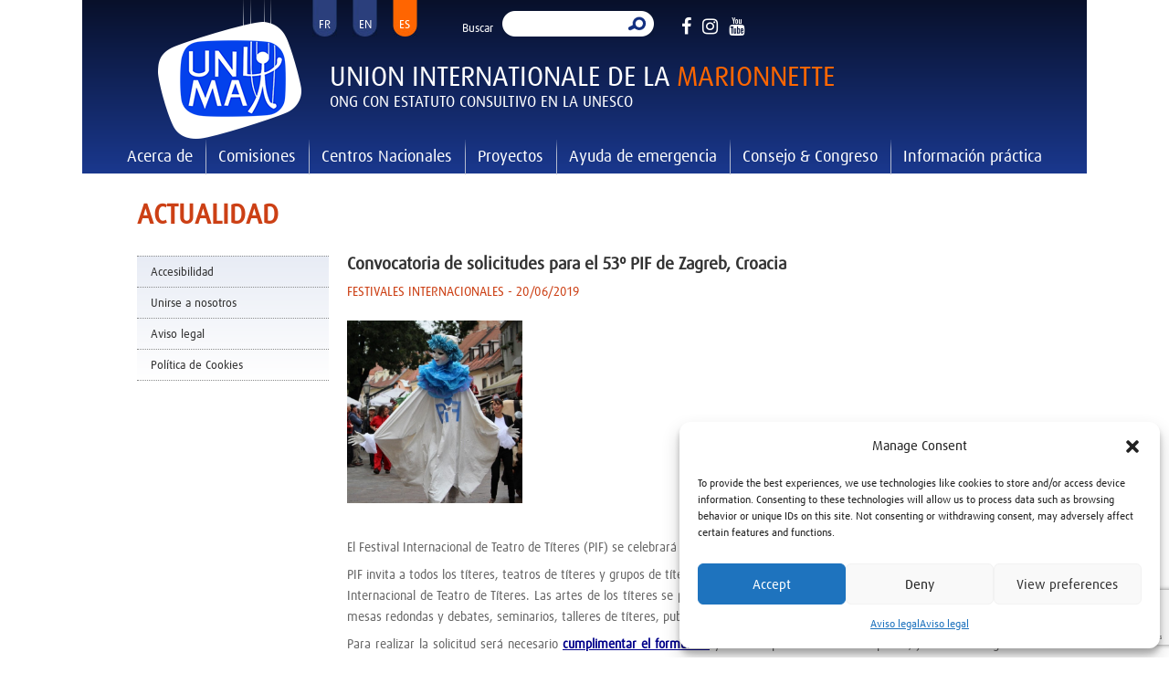

--- FILE ---
content_type: text/html; charset=utf-8
request_url: https://www.google.com/recaptcha/api2/anchor?ar=1&k=6LdsDzMeAAAAAKlLcPlMSxPzVhovaowEBek0z3No&co=aHR0cHM6Ly93d3cudW5pbWEub3JnOjQ0Mw..&hl=en&v=PoyoqOPhxBO7pBk68S4YbpHZ&size=invisible&anchor-ms=20000&execute-ms=30000&cb=hqm6x1nh8ch2
body_size: 48627
content:
<!DOCTYPE HTML><html dir="ltr" lang="en"><head><meta http-equiv="Content-Type" content="text/html; charset=UTF-8">
<meta http-equiv="X-UA-Compatible" content="IE=edge">
<title>reCAPTCHA</title>
<style type="text/css">
/* cyrillic-ext */
@font-face {
  font-family: 'Roboto';
  font-style: normal;
  font-weight: 400;
  font-stretch: 100%;
  src: url(//fonts.gstatic.com/s/roboto/v48/KFO7CnqEu92Fr1ME7kSn66aGLdTylUAMa3GUBHMdazTgWw.woff2) format('woff2');
  unicode-range: U+0460-052F, U+1C80-1C8A, U+20B4, U+2DE0-2DFF, U+A640-A69F, U+FE2E-FE2F;
}
/* cyrillic */
@font-face {
  font-family: 'Roboto';
  font-style: normal;
  font-weight: 400;
  font-stretch: 100%;
  src: url(//fonts.gstatic.com/s/roboto/v48/KFO7CnqEu92Fr1ME7kSn66aGLdTylUAMa3iUBHMdazTgWw.woff2) format('woff2');
  unicode-range: U+0301, U+0400-045F, U+0490-0491, U+04B0-04B1, U+2116;
}
/* greek-ext */
@font-face {
  font-family: 'Roboto';
  font-style: normal;
  font-weight: 400;
  font-stretch: 100%;
  src: url(//fonts.gstatic.com/s/roboto/v48/KFO7CnqEu92Fr1ME7kSn66aGLdTylUAMa3CUBHMdazTgWw.woff2) format('woff2');
  unicode-range: U+1F00-1FFF;
}
/* greek */
@font-face {
  font-family: 'Roboto';
  font-style: normal;
  font-weight: 400;
  font-stretch: 100%;
  src: url(//fonts.gstatic.com/s/roboto/v48/KFO7CnqEu92Fr1ME7kSn66aGLdTylUAMa3-UBHMdazTgWw.woff2) format('woff2');
  unicode-range: U+0370-0377, U+037A-037F, U+0384-038A, U+038C, U+038E-03A1, U+03A3-03FF;
}
/* math */
@font-face {
  font-family: 'Roboto';
  font-style: normal;
  font-weight: 400;
  font-stretch: 100%;
  src: url(//fonts.gstatic.com/s/roboto/v48/KFO7CnqEu92Fr1ME7kSn66aGLdTylUAMawCUBHMdazTgWw.woff2) format('woff2');
  unicode-range: U+0302-0303, U+0305, U+0307-0308, U+0310, U+0312, U+0315, U+031A, U+0326-0327, U+032C, U+032F-0330, U+0332-0333, U+0338, U+033A, U+0346, U+034D, U+0391-03A1, U+03A3-03A9, U+03B1-03C9, U+03D1, U+03D5-03D6, U+03F0-03F1, U+03F4-03F5, U+2016-2017, U+2034-2038, U+203C, U+2040, U+2043, U+2047, U+2050, U+2057, U+205F, U+2070-2071, U+2074-208E, U+2090-209C, U+20D0-20DC, U+20E1, U+20E5-20EF, U+2100-2112, U+2114-2115, U+2117-2121, U+2123-214F, U+2190, U+2192, U+2194-21AE, U+21B0-21E5, U+21F1-21F2, U+21F4-2211, U+2213-2214, U+2216-22FF, U+2308-230B, U+2310, U+2319, U+231C-2321, U+2336-237A, U+237C, U+2395, U+239B-23B7, U+23D0, U+23DC-23E1, U+2474-2475, U+25AF, U+25B3, U+25B7, U+25BD, U+25C1, U+25CA, U+25CC, U+25FB, U+266D-266F, U+27C0-27FF, U+2900-2AFF, U+2B0E-2B11, U+2B30-2B4C, U+2BFE, U+3030, U+FF5B, U+FF5D, U+1D400-1D7FF, U+1EE00-1EEFF;
}
/* symbols */
@font-face {
  font-family: 'Roboto';
  font-style: normal;
  font-weight: 400;
  font-stretch: 100%;
  src: url(//fonts.gstatic.com/s/roboto/v48/KFO7CnqEu92Fr1ME7kSn66aGLdTylUAMaxKUBHMdazTgWw.woff2) format('woff2');
  unicode-range: U+0001-000C, U+000E-001F, U+007F-009F, U+20DD-20E0, U+20E2-20E4, U+2150-218F, U+2190, U+2192, U+2194-2199, U+21AF, U+21E6-21F0, U+21F3, U+2218-2219, U+2299, U+22C4-22C6, U+2300-243F, U+2440-244A, U+2460-24FF, U+25A0-27BF, U+2800-28FF, U+2921-2922, U+2981, U+29BF, U+29EB, U+2B00-2BFF, U+4DC0-4DFF, U+FFF9-FFFB, U+10140-1018E, U+10190-1019C, U+101A0, U+101D0-101FD, U+102E0-102FB, U+10E60-10E7E, U+1D2C0-1D2D3, U+1D2E0-1D37F, U+1F000-1F0FF, U+1F100-1F1AD, U+1F1E6-1F1FF, U+1F30D-1F30F, U+1F315, U+1F31C, U+1F31E, U+1F320-1F32C, U+1F336, U+1F378, U+1F37D, U+1F382, U+1F393-1F39F, U+1F3A7-1F3A8, U+1F3AC-1F3AF, U+1F3C2, U+1F3C4-1F3C6, U+1F3CA-1F3CE, U+1F3D4-1F3E0, U+1F3ED, U+1F3F1-1F3F3, U+1F3F5-1F3F7, U+1F408, U+1F415, U+1F41F, U+1F426, U+1F43F, U+1F441-1F442, U+1F444, U+1F446-1F449, U+1F44C-1F44E, U+1F453, U+1F46A, U+1F47D, U+1F4A3, U+1F4B0, U+1F4B3, U+1F4B9, U+1F4BB, U+1F4BF, U+1F4C8-1F4CB, U+1F4D6, U+1F4DA, U+1F4DF, U+1F4E3-1F4E6, U+1F4EA-1F4ED, U+1F4F7, U+1F4F9-1F4FB, U+1F4FD-1F4FE, U+1F503, U+1F507-1F50B, U+1F50D, U+1F512-1F513, U+1F53E-1F54A, U+1F54F-1F5FA, U+1F610, U+1F650-1F67F, U+1F687, U+1F68D, U+1F691, U+1F694, U+1F698, U+1F6AD, U+1F6B2, U+1F6B9-1F6BA, U+1F6BC, U+1F6C6-1F6CF, U+1F6D3-1F6D7, U+1F6E0-1F6EA, U+1F6F0-1F6F3, U+1F6F7-1F6FC, U+1F700-1F7FF, U+1F800-1F80B, U+1F810-1F847, U+1F850-1F859, U+1F860-1F887, U+1F890-1F8AD, U+1F8B0-1F8BB, U+1F8C0-1F8C1, U+1F900-1F90B, U+1F93B, U+1F946, U+1F984, U+1F996, U+1F9E9, U+1FA00-1FA6F, U+1FA70-1FA7C, U+1FA80-1FA89, U+1FA8F-1FAC6, U+1FACE-1FADC, U+1FADF-1FAE9, U+1FAF0-1FAF8, U+1FB00-1FBFF;
}
/* vietnamese */
@font-face {
  font-family: 'Roboto';
  font-style: normal;
  font-weight: 400;
  font-stretch: 100%;
  src: url(//fonts.gstatic.com/s/roboto/v48/KFO7CnqEu92Fr1ME7kSn66aGLdTylUAMa3OUBHMdazTgWw.woff2) format('woff2');
  unicode-range: U+0102-0103, U+0110-0111, U+0128-0129, U+0168-0169, U+01A0-01A1, U+01AF-01B0, U+0300-0301, U+0303-0304, U+0308-0309, U+0323, U+0329, U+1EA0-1EF9, U+20AB;
}
/* latin-ext */
@font-face {
  font-family: 'Roboto';
  font-style: normal;
  font-weight: 400;
  font-stretch: 100%;
  src: url(//fonts.gstatic.com/s/roboto/v48/KFO7CnqEu92Fr1ME7kSn66aGLdTylUAMa3KUBHMdazTgWw.woff2) format('woff2');
  unicode-range: U+0100-02BA, U+02BD-02C5, U+02C7-02CC, U+02CE-02D7, U+02DD-02FF, U+0304, U+0308, U+0329, U+1D00-1DBF, U+1E00-1E9F, U+1EF2-1EFF, U+2020, U+20A0-20AB, U+20AD-20C0, U+2113, U+2C60-2C7F, U+A720-A7FF;
}
/* latin */
@font-face {
  font-family: 'Roboto';
  font-style: normal;
  font-weight: 400;
  font-stretch: 100%;
  src: url(//fonts.gstatic.com/s/roboto/v48/KFO7CnqEu92Fr1ME7kSn66aGLdTylUAMa3yUBHMdazQ.woff2) format('woff2');
  unicode-range: U+0000-00FF, U+0131, U+0152-0153, U+02BB-02BC, U+02C6, U+02DA, U+02DC, U+0304, U+0308, U+0329, U+2000-206F, U+20AC, U+2122, U+2191, U+2193, U+2212, U+2215, U+FEFF, U+FFFD;
}
/* cyrillic-ext */
@font-face {
  font-family: 'Roboto';
  font-style: normal;
  font-weight: 500;
  font-stretch: 100%;
  src: url(//fonts.gstatic.com/s/roboto/v48/KFO7CnqEu92Fr1ME7kSn66aGLdTylUAMa3GUBHMdazTgWw.woff2) format('woff2');
  unicode-range: U+0460-052F, U+1C80-1C8A, U+20B4, U+2DE0-2DFF, U+A640-A69F, U+FE2E-FE2F;
}
/* cyrillic */
@font-face {
  font-family: 'Roboto';
  font-style: normal;
  font-weight: 500;
  font-stretch: 100%;
  src: url(//fonts.gstatic.com/s/roboto/v48/KFO7CnqEu92Fr1ME7kSn66aGLdTylUAMa3iUBHMdazTgWw.woff2) format('woff2');
  unicode-range: U+0301, U+0400-045F, U+0490-0491, U+04B0-04B1, U+2116;
}
/* greek-ext */
@font-face {
  font-family: 'Roboto';
  font-style: normal;
  font-weight: 500;
  font-stretch: 100%;
  src: url(//fonts.gstatic.com/s/roboto/v48/KFO7CnqEu92Fr1ME7kSn66aGLdTylUAMa3CUBHMdazTgWw.woff2) format('woff2');
  unicode-range: U+1F00-1FFF;
}
/* greek */
@font-face {
  font-family: 'Roboto';
  font-style: normal;
  font-weight: 500;
  font-stretch: 100%;
  src: url(//fonts.gstatic.com/s/roboto/v48/KFO7CnqEu92Fr1ME7kSn66aGLdTylUAMa3-UBHMdazTgWw.woff2) format('woff2');
  unicode-range: U+0370-0377, U+037A-037F, U+0384-038A, U+038C, U+038E-03A1, U+03A3-03FF;
}
/* math */
@font-face {
  font-family: 'Roboto';
  font-style: normal;
  font-weight: 500;
  font-stretch: 100%;
  src: url(//fonts.gstatic.com/s/roboto/v48/KFO7CnqEu92Fr1ME7kSn66aGLdTylUAMawCUBHMdazTgWw.woff2) format('woff2');
  unicode-range: U+0302-0303, U+0305, U+0307-0308, U+0310, U+0312, U+0315, U+031A, U+0326-0327, U+032C, U+032F-0330, U+0332-0333, U+0338, U+033A, U+0346, U+034D, U+0391-03A1, U+03A3-03A9, U+03B1-03C9, U+03D1, U+03D5-03D6, U+03F0-03F1, U+03F4-03F5, U+2016-2017, U+2034-2038, U+203C, U+2040, U+2043, U+2047, U+2050, U+2057, U+205F, U+2070-2071, U+2074-208E, U+2090-209C, U+20D0-20DC, U+20E1, U+20E5-20EF, U+2100-2112, U+2114-2115, U+2117-2121, U+2123-214F, U+2190, U+2192, U+2194-21AE, U+21B0-21E5, U+21F1-21F2, U+21F4-2211, U+2213-2214, U+2216-22FF, U+2308-230B, U+2310, U+2319, U+231C-2321, U+2336-237A, U+237C, U+2395, U+239B-23B7, U+23D0, U+23DC-23E1, U+2474-2475, U+25AF, U+25B3, U+25B7, U+25BD, U+25C1, U+25CA, U+25CC, U+25FB, U+266D-266F, U+27C0-27FF, U+2900-2AFF, U+2B0E-2B11, U+2B30-2B4C, U+2BFE, U+3030, U+FF5B, U+FF5D, U+1D400-1D7FF, U+1EE00-1EEFF;
}
/* symbols */
@font-face {
  font-family: 'Roboto';
  font-style: normal;
  font-weight: 500;
  font-stretch: 100%;
  src: url(//fonts.gstatic.com/s/roboto/v48/KFO7CnqEu92Fr1ME7kSn66aGLdTylUAMaxKUBHMdazTgWw.woff2) format('woff2');
  unicode-range: U+0001-000C, U+000E-001F, U+007F-009F, U+20DD-20E0, U+20E2-20E4, U+2150-218F, U+2190, U+2192, U+2194-2199, U+21AF, U+21E6-21F0, U+21F3, U+2218-2219, U+2299, U+22C4-22C6, U+2300-243F, U+2440-244A, U+2460-24FF, U+25A0-27BF, U+2800-28FF, U+2921-2922, U+2981, U+29BF, U+29EB, U+2B00-2BFF, U+4DC0-4DFF, U+FFF9-FFFB, U+10140-1018E, U+10190-1019C, U+101A0, U+101D0-101FD, U+102E0-102FB, U+10E60-10E7E, U+1D2C0-1D2D3, U+1D2E0-1D37F, U+1F000-1F0FF, U+1F100-1F1AD, U+1F1E6-1F1FF, U+1F30D-1F30F, U+1F315, U+1F31C, U+1F31E, U+1F320-1F32C, U+1F336, U+1F378, U+1F37D, U+1F382, U+1F393-1F39F, U+1F3A7-1F3A8, U+1F3AC-1F3AF, U+1F3C2, U+1F3C4-1F3C6, U+1F3CA-1F3CE, U+1F3D4-1F3E0, U+1F3ED, U+1F3F1-1F3F3, U+1F3F5-1F3F7, U+1F408, U+1F415, U+1F41F, U+1F426, U+1F43F, U+1F441-1F442, U+1F444, U+1F446-1F449, U+1F44C-1F44E, U+1F453, U+1F46A, U+1F47D, U+1F4A3, U+1F4B0, U+1F4B3, U+1F4B9, U+1F4BB, U+1F4BF, U+1F4C8-1F4CB, U+1F4D6, U+1F4DA, U+1F4DF, U+1F4E3-1F4E6, U+1F4EA-1F4ED, U+1F4F7, U+1F4F9-1F4FB, U+1F4FD-1F4FE, U+1F503, U+1F507-1F50B, U+1F50D, U+1F512-1F513, U+1F53E-1F54A, U+1F54F-1F5FA, U+1F610, U+1F650-1F67F, U+1F687, U+1F68D, U+1F691, U+1F694, U+1F698, U+1F6AD, U+1F6B2, U+1F6B9-1F6BA, U+1F6BC, U+1F6C6-1F6CF, U+1F6D3-1F6D7, U+1F6E0-1F6EA, U+1F6F0-1F6F3, U+1F6F7-1F6FC, U+1F700-1F7FF, U+1F800-1F80B, U+1F810-1F847, U+1F850-1F859, U+1F860-1F887, U+1F890-1F8AD, U+1F8B0-1F8BB, U+1F8C0-1F8C1, U+1F900-1F90B, U+1F93B, U+1F946, U+1F984, U+1F996, U+1F9E9, U+1FA00-1FA6F, U+1FA70-1FA7C, U+1FA80-1FA89, U+1FA8F-1FAC6, U+1FACE-1FADC, U+1FADF-1FAE9, U+1FAF0-1FAF8, U+1FB00-1FBFF;
}
/* vietnamese */
@font-face {
  font-family: 'Roboto';
  font-style: normal;
  font-weight: 500;
  font-stretch: 100%;
  src: url(//fonts.gstatic.com/s/roboto/v48/KFO7CnqEu92Fr1ME7kSn66aGLdTylUAMa3OUBHMdazTgWw.woff2) format('woff2');
  unicode-range: U+0102-0103, U+0110-0111, U+0128-0129, U+0168-0169, U+01A0-01A1, U+01AF-01B0, U+0300-0301, U+0303-0304, U+0308-0309, U+0323, U+0329, U+1EA0-1EF9, U+20AB;
}
/* latin-ext */
@font-face {
  font-family: 'Roboto';
  font-style: normal;
  font-weight: 500;
  font-stretch: 100%;
  src: url(//fonts.gstatic.com/s/roboto/v48/KFO7CnqEu92Fr1ME7kSn66aGLdTylUAMa3KUBHMdazTgWw.woff2) format('woff2');
  unicode-range: U+0100-02BA, U+02BD-02C5, U+02C7-02CC, U+02CE-02D7, U+02DD-02FF, U+0304, U+0308, U+0329, U+1D00-1DBF, U+1E00-1E9F, U+1EF2-1EFF, U+2020, U+20A0-20AB, U+20AD-20C0, U+2113, U+2C60-2C7F, U+A720-A7FF;
}
/* latin */
@font-face {
  font-family: 'Roboto';
  font-style: normal;
  font-weight: 500;
  font-stretch: 100%;
  src: url(//fonts.gstatic.com/s/roboto/v48/KFO7CnqEu92Fr1ME7kSn66aGLdTylUAMa3yUBHMdazQ.woff2) format('woff2');
  unicode-range: U+0000-00FF, U+0131, U+0152-0153, U+02BB-02BC, U+02C6, U+02DA, U+02DC, U+0304, U+0308, U+0329, U+2000-206F, U+20AC, U+2122, U+2191, U+2193, U+2212, U+2215, U+FEFF, U+FFFD;
}
/* cyrillic-ext */
@font-face {
  font-family: 'Roboto';
  font-style: normal;
  font-weight: 900;
  font-stretch: 100%;
  src: url(//fonts.gstatic.com/s/roboto/v48/KFO7CnqEu92Fr1ME7kSn66aGLdTylUAMa3GUBHMdazTgWw.woff2) format('woff2');
  unicode-range: U+0460-052F, U+1C80-1C8A, U+20B4, U+2DE0-2DFF, U+A640-A69F, U+FE2E-FE2F;
}
/* cyrillic */
@font-face {
  font-family: 'Roboto';
  font-style: normal;
  font-weight: 900;
  font-stretch: 100%;
  src: url(//fonts.gstatic.com/s/roboto/v48/KFO7CnqEu92Fr1ME7kSn66aGLdTylUAMa3iUBHMdazTgWw.woff2) format('woff2');
  unicode-range: U+0301, U+0400-045F, U+0490-0491, U+04B0-04B1, U+2116;
}
/* greek-ext */
@font-face {
  font-family: 'Roboto';
  font-style: normal;
  font-weight: 900;
  font-stretch: 100%;
  src: url(//fonts.gstatic.com/s/roboto/v48/KFO7CnqEu92Fr1ME7kSn66aGLdTylUAMa3CUBHMdazTgWw.woff2) format('woff2');
  unicode-range: U+1F00-1FFF;
}
/* greek */
@font-face {
  font-family: 'Roboto';
  font-style: normal;
  font-weight: 900;
  font-stretch: 100%;
  src: url(//fonts.gstatic.com/s/roboto/v48/KFO7CnqEu92Fr1ME7kSn66aGLdTylUAMa3-UBHMdazTgWw.woff2) format('woff2');
  unicode-range: U+0370-0377, U+037A-037F, U+0384-038A, U+038C, U+038E-03A1, U+03A3-03FF;
}
/* math */
@font-face {
  font-family: 'Roboto';
  font-style: normal;
  font-weight: 900;
  font-stretch: 100%;
  src: url(//fonts.gstatic.com/s/roboto/v48/KFO7CnqEu92Fr1ME7kSn66aGLdTylUAMawCUBHMdazTgWw.woff2) format('woff2');
  unicode-range: U+0302-0303, U+0305, U+0307-0308, U+0310, U+0312, U+0315, U+031A, U+0326-0327, U+032C, U+032F-0330, U+0332-0333, U+0338, U+033A, U+0346, U+034D, U+0391-03A1, U+03A3-03A9, U+03B1-03C9, U+03D1, U+03D5-03D6, U+03F0-03F1, U+03F4-03F5, U+2016-2017, U+2034-2038, U+203C, U+2040, U+2043, U+2047, U+2050, U+2057, U+205F, U+2070-2071, U+2074-208E, U+2090-209C, U+20D0-20DC, U+20E1, U+20E5-20EF, U+2100-2112, U+2114-2115, U+2117-2121, U+2123-214F, U+2190, U+2192, U+2194-21AE, U+21B0-21E5, U+21F1-21F2, U+21F4-2211, U+2213-2214, U+2216-22FF, U+2308-230B, U+2310, U+2319, U+231C-2321, U+2336-237A, U+237C, U+2395, U+239B-23B7, U+23D0, U+23DC-23E1, U+2474-2475, U+25AF, U+25B3, U+25B7, U+25BD, U+25C1, U+25CA, U+25CC, U+25FB, U+266D-266F, U+27C0-27FF, U+2900-2AFF, U+2B0E-2B11, U+2B30-2B4C, U+2BFE, U+3030, U+FF5B, U+FF5D, U+1D400-1D7FF, U+1EE00-1EEFF;
}
/* symbols */
@font-face {
  font-family: 'Roboto';
  font-style: normal;
  font-weight: 900;
  font-stretch: 100%;
  src: url(//fonts.gstatic.com/s/roboto/v48/KFO7CnqEu92Fr1ME7kSn66aGLdTylUAMaxKUBHMdazTgWw.woff2) format('woff2');
  unicode-range: U+0001-000C, U+000E-001F, U+007F-009F, U+20DD-20E0, U+20E2-20E4, U+2150-218F, U+2190, U+2192, U+2194-2199, U+21AF, U+21E6-21F0, U+21F3, U+2218-2219, U+2299, U+22C4-22C6, U+2300-243F, U+2440-244A, U+2460-24FF, U+25A0-27BF, U+2800-28FF, U+2921-2922, U+2981, U+29BF, U+29EB, U+2B00-2BFF, U+4DC0-4DFF, U+FFF9-FFFB, U+10140-1018E, U+10190-1019C, U+101A0, U+101D0-101FD, U+102E0-102FB, U+10E60-10E7E, U+1D2C0-1D2D3, U+1D2E0-1D37F, U+1F000-1F0FF, U+1F100-1F1AD, U+1F1E6-1F1FF, U+1F30D-1F30F, U+1F315, U+1F31C, U+1F31E, U+1F320-1F32C, U+1F336, U+1F378, U+1F37D, U+1F382, U+1F393-1F39F, U+1F3A7-1F3A8, U+1F3AC-1F3AF, U+1F3C2, U+1F3C4-1F3C6, U+1F3CA-1F3CE, U+1F3D4-1F3E0, U+1F3ED, U+1F3F1-1F3F3, U+1F3F5-1F3F7, U+1F408, U+1F415, U+1F41F, U+1F426, U+1F43F, U+1F441-1F442, U+1F444, U+1F446-1F449, U+1F44C-1F44E, U+1F453, U+1F46A, U+1F47D, U+1F4A3, U+1F4B0, U+1F4B3, U+1F4B9, U+1F4BB, U+1F4BF, U+1F4C8-1F4CB, U+1F4D6, U+1F4DA, U+1F4DF, U+1F4E3-1F4E6, U+1F4EA-1F4ED, U+1F4F7, U+1F4F9-1F4FB, U+1F4FD-1F4FE, U+1F503, U+1F507-1F50B, U+1F50D, U+1F512-1F513, U+1F53E-1F54A, U+1F54F-1F5FA, U+1F610, U+1F650-1F67F, U+1F687, U+1F68D, U+1F691, U+1F694, U+1F698, U+1F6AD, U+1F6B2, U+1F6B9-1F6BA, U+1F6BC, U+1F6C6-1F6CF, U+1F6D3-1F6D7, U+1F6E0-1F6EA, U+1F6F0-1F6F3, U+1F6F7-1F6FC, U+1F700-1F7FF, U+1F800-1F80B, U+1F810-1F847, U+1F850-1F859, U+1F860-1F887, U+1F890-1F8AD, U+1F8B0-1F8BB, U+1F8C0-1F8C1, U+1F900-1F90B, U+1F93B, U+1F946, U+1F984, U+1F996, U+1F9E9, U+1FA00-1FA6F, U+1FA70-1FA7C, U+1FA80-1FA89, U+1FA8F-1FAC6, U+1FACE-1FADC, U+1FADF-1FAE9, U+1FAF0-1FAF8, U+1FB00-1FBFF;
}
/* vietnamese */
@font-face {
  font-family: 'Roboto';
  font-style: normal;
  font-weight: 900;
  font-stretch: 100%;
  src: url(//fonts.gstatic.com/s/roboto/v48/KFO7CnqEu92Fr1ME7kSn66aGLdTylUAMa3OUBHMdazTgWw.woff2) format('woff2');
  unicode-range: U+0102-0103, U+0110-0111, U+0128-0129, U+0168-0169, U+01A0-01A1, U+01AF-01B0, U+0300-0301, U+0303-0304, U+0308-0309, U+0323, U+0329, U+1EA0-1EF9, U+20AB;
}
/* latin-ext */
@font-face {
  font-family: 'Roboto';
  font-style: normal;
  font-weight: 900;
  font-stretch: 100%;
  src: url(//fonts.gstatic.com/s/roboto/v48/KFO7CnqEu92Fr1ME7kSn66aGLdTylUAMa3KUBHMdazTgWw.woff2) format('woff2');
  unicode-range: U+0100-02BA, U+02BD-02C5, U+02C7-02CC, U+02CE-02D7, U+02DD-02FF, U+0304, U+0308, U+0329, U+1D00-1DBF, U+1E00-1E9F, U+1EF2-1EFF, U+2020, U+20A0-20AB, U+20AD-20C0, U+2113, U+2C60-2C7F, U+A720-A7FF;
}
/* latin */
@font-face {
  font-family: 'Roboto';
  font-style: normal;
  font-weight: 900;
  font-stretch: 100%;
  src: url(//fonts.gstatic.com/s/roboto/v48/KFO7CnqEu92Fr1ME7kSn66aGLdTylUAMa3yUBHMdazQ.woff2) format('woff2');
  unicode-range: U+0000-00FF, U+0131, U+0152-0153, U+02BB-02BC, U+02C6, U+02DA, U+02DC, U+0304, U+0308, U+0329, U+2000-206F, U+20AC, U+2122, U+2191, U+2193, U+2212, U+2215, U+FEFF, U+FFFD;
}

</style>
<link rel="stylesheet" type="text/css" href="https://www.gstatic.com/recaptcha/releases/PoyoqOPhxBO7pBk68S4YbpHZ/styles__ltr.css">
<script nonce="HZnw2nHbGHzWXUg5e4bPXQ" type="text/javascript">window['__recaptcha_api'] = 'https://www.google.com/recaptcha/api2/';</script>
<script type="text/javascript" src="https://www.gstatic.com/recaptcha/releases/PoyoqOPhxBO7pBk68S4YbpHZ/recaptcha__en.js" nonce="HZnw2nHbGHzWXUg5e4bPXQ">
      
    </script></head>
<body><div id="rc-anchor-alert" class="rc-anchor-alert"></div>
<input type="hidden" id="recaptcha-token" value="[base64]">
<script type="text/javascript" nonce="HZnw2nHbGHzWXUg5e4bPXQ">
      recaptcha.anchor.Main.init("[\x22ainput\x22,[\x22bgdata\x22,\x22\x22,\[base64]/[base64]/bmV3IFpbdF0obVswXSk6Sz09Mj9uZXcgWlt0XShtWzBdLG1bMV0pOks9PTM/bmV3IFpbdF0obVswXSxtWzFdLG1bMl0pOks9PTQ/[base64]/[base64]/[base64]/[base64]/[base64]/[base64]/[base64]/[base64]/[base64]/[base64]/[base64]/[base64]/[base64]/[base64]\\u003d\\u003d\x22,\[base64]\x22,\[base64]/DqMK+wq/CkcOlJALCvMKDw7rDjmYFwrPCm2HDn8Ohe8KHwrLCtsKAZz/DgVPCucKyLsKmwrzCqENCw6LCs8Ofw6NrD8KBJV/CusKdb0N7w4rChAZIZcOKwoFWXsKew6ZYwpoHw5YSwoEnasKvw5rCuMKPwrrDosKfME3DiHbDjUHCrj9RwqDChBM6acK7w6F6bcKXNz8pDy5SBMOAwqLDmsK2w7bCpcKwWsO+BX0xCsK8eHs1wq/DnsOcw7zCqsOnw7wjw4pfJsOXwpfDjgnDrV0Qw7FZw5dRwqvCh28eAXFBwp5Vw4rCgcKEZXkMaMO2w4s6BGB9wq9hw5UxI0k2wr7Cjk/Dp0U6V8KGUwfCqsO1DGpiPmfDg8OKwqvCtTAUXsOfw6rCtzFcMUnDqy3DoW8rwpxpMsKRw63ChcKLCSoIw5LCowHCpAN0wqwhw4LCulYQfhc4wpbCgMK4GsKCEjfCsX7DjsKowrrDtn5LdsK+dXzDrxTCqcO9wptaWD/CucKZcxQNKxTDl8OkwoJ3w4LDrsOZw7TCvcOJwqPCuiPCkX0tD3Zhw67Cq8OdGy3Dj8OTwrF9wpfDoMO/wpDCgsOSw7bCo8OnwpPCn8KRGMOrfcKrwpzCokNkw77CuDsudsOZMh02KcOqw59cwqpaw5fDssOvM1p2wrksdsOZwo92w6TCoU7Cg2LCpUY+wpnCiF1Nw5leFnPCrV3DmMOHIcOLSgoxd8KuZcOvPWrDgg/CqcKxaArDvcO8wrbCvS0sdMO+ZcORw74zd8Okw6HCtB0Cw5DChsOODQfDrRzCiMK3w5XDnjzDiFUsXMKEKC7Dgn7CqsOaw7gufcKIUiEmScKDw4fChyLDmcKMGMOUw5jDo8KfwossXC/CoGbDlT4Rw61hwq7DgMKEw7PCpcK+w6fDphh+YcKeZ0QXblrDqV42woXDtV/CvlLCi8ONwpByw4kiIsKGdMOIQsK8w7lFQg7DnsKSw6FLSMOBSQDCusKHwp7DoMOmaADCpjQgRMK7w6nCqmfCv3zCtTvCssKND8OKw4t2HcOeaAA5MMOXw7vDhMKGwoZmcUXDhMOiw7/Cl37DgSbDtEc0NcOuVcOWwr/CksOWwpDDjwfDqMKTZ8KeEEvDnsKawpVZfHLDgBDDiMK5fgVMw7pNw6l0w51Qw6DCg8OeYMOnw4/DlsOtWzQdwr8qw5hDNMO/L0pIwq9+wrzCvcOkUC0JBMOlwojCg8KcwobCkRYKKMOnO8KtdzsxbnXCiG4Qw5nDusOywrXDmMK5w73DucKCwoIDwqbDmiJ9wogKLzRxXMKvw5HDkgnCvQXDqzx5w4bCkcO5N2rCmDlrKF/CnXTCuXMewpx0w67Dq8Kzw6/Di0zDosKCw7rCnMOhw5pRBMOEL8OTPB5IEVIKd8KLwppnw4F9wp0kw5oaw4dcw5g1w5jDgcOaLwFswps8PxvDgMK3McK0w5vCicOhIcO7HQ3Dkz/CkcOgZSHCj8O+wo/CgcObV8OpJcOcFMKgYyLCoMKCQBkewqxZP8KXw7NZwp3DmcKVGD13woc+ZsKLasKBITzDgE/DssKBK8O0e8OdesOZRFRNw6pywoMFwrhEV8Onw5vCnG/DvMO3w77Cv8Kyw6rCpcOaw7LDqcKgw7bDmRRZZkN+RcKIwqg4TlrCoTjDiwLCk8KFIcK9w68lRMOzOsKEZcKmWFFeA8OuIHpaFhjCuwvDtCZbK8O5w4TDscKsw5ELJ0TDuGoMwobDoj/[base64]/Dqz7ChELDlAjDn8KJJcK7B3RuCzNYYMKpFsOnB8OuOWsXw6LCpmjDhcOzbcKWwovCmcOvwrZuZMKCwofCmwzCusKNwq/CmxhtwrN4w5HCvMKZw5rCl2bCkT08wrfCh8KMw75fwoLDoQlNwrjDjm4aMMOvMMK0w7pIw5g1w6DCmMOXQzdAw74Mwq7Cu27Cg07DlRHCgGoUw6AhasKMRzzDihYMJmQaGcOXwpTDhxJDw7nDjMOdwo/DontRE0sUw4nDiH7Ds3ANJihsbsKXwqIaXMOXw4jDsS0zHMOPwp7ChsKkQMOxCcOlwpdsUcOAOxAMTsOkw5PCl8KrwoRBw6M9alzCnx7DgcKgw6bDicO/BSJXVEw6OU7DqGLCihzDsgR2wpvCoF/ClBDDgsKWw6UUwrAQEUpnBsO8w5jDpT8MwoXCij5gwp/CmXUrw7Akw7t3w44uwrLCgMOBCMOZwr9xT0tLw6jDqX3Cp8KcbnptwprCkiwVJcKjNSETOhprIcO/woTDjsKwfsKIwoHDizfDlSLCiwwVw73Cmg7DujXDnsO+cHwlwoPDmDbDvArCjcKGchkMfsKYw5JZAQTDusKWw7rCvcOMb8OXwpYccCMVaRTCignCsMOdC8KwX2zClmx/T8KrwrlBw5NXwqjClMOowpHCrcK8DcO2cT/DgcOowq/Cukdtwr0eWMKJw5N1ZsOXGnzDjQXCkgYJKcK7X0HDiMKbwpzCmh/DlA/CjsKpT09Gwo/CkD/Cjk3Cqz8qI8KKSMO/fUDDosK1w7bDqsKiIAPCn2loNMOKDcOSwoF9w7TDgMObH8K8w6TCvwbCkCHCqEMhUMKIVQw0w7fCtARvbcObw6XCkFbDtDFPwpt0wrseFmnCqGjDiVHDuAXDs3zDlRjCusOcw5Ebw5JgwoLDkFpqwq1xwpfCn1PChcOEw7zDtsOhXMOywosnJiVrwqrCvcOzw7MXwo/ClsK/HwbDoC/CqWrCicOmT8Olw65qw7p0w6Vuw48nw6ATw57Dm8KtasOew5fCm8OnQcK0f8K7N8K9CsO7w77Cv3MJw7g7wpw8w5zDklHDiXjCszfDqGjCiQDCpTgsIV9ewprCu0zDu8K9BG0XdT/CssKWHSPCtjDDuD3DpsKTw47DrMOMJn3DrUwUwpMGwqV8wrR8wopxb8K3CW94CH/CtMKEw44gwoUjCcOMwopcw7bDt0bCmsKsc8KZwrnCs8K1DcKIwr/CkMOxZsOyRsKLw5TDnsOmw5kaw7kawpnDmnw9wojCkxvCs8Knw6NUw5/Dm8OTXXfCqsOsFAzDpy/CpsKLEHPCjsOww7fDlVs2wpRAw79HK8K4AEgKTSsbw7FYwr3DrlgXT8OTTcKqdcOsw5XCg8OUBQDCjcO1aMKiBsK2wrhMw4VYwprCjcOTw49/[base64]/DrsOpNsOcXMKuGGjCtWvCtcOtJQViTm5owqdSB27CicKVWcOuw7DDvkjCpcOYwqrDocK0w4/DrSzCp8O3Y2zDg8OewpTDgMKgwqnDrMKxZVTDnVrDs8KXw7jDlcKGHMKJwoHDsRkkKkAIBsOFcEMgFMO3GcOEJ0V0w4PCjcOXRMK0dUsVwrfDmHsuwoBGBMKrwqHCk3Ivw4F6MsKrw6fChcORw4nCgMK/FMKFXzZuCA/DnsObw6UIwrdPVEEHw7/[base64]/DhsKgw5gERlFgZh7CnzhbCsKjWS3Cm8KuaQwrfMOVwoRCP2N6KsOqw6rDv0XDusONdMOMVsOVFMKUw6dYYgk0BCQQeC55wqnCqWcwFy98w61rw7IHw43DhiVGQCNsd2XCl8KKwphZSjA/M8OQwqbDuzzDsMONGWzDoSVuHzd3woDCuA8QwqEmYm/ChMKkwofCsD7CqwfDkwMow4DDssKXw5ITw4pEWhfChsK5wq/[base64]/[base64]/DgEpGw5rDlXTCu1gvw4XDmhjCuAVqw6DDpyZdw5xPwq3DkRTDrmcBw7zCpjkwPnouWgPDkGI9LsK1D3nDvMOQGMOZwr5WO8KLwqbCtsO5w7vCnBjCoHc7PSNILHk4w4TCvzpYZh/CumppwpfCkcO8wrZhE8Onwp/Dr0UvIMOsHy/ClErCm18rwqnCscKICD4dw6zDojXCgsOzPMK0w6MVwqczw6gbTMK7IMKzw7TDvcKSCA1kw5fDgMK6w6cSbMOsw6vCuivCvcOwwrg8w43DlsKQwoLCncKMw53DkMKTw6tdw4/Dl8OHS3shFMKXw6TDgcK3w6tWGn8tw7hLWmfClxbDiMOuw6/CvMKrUMKFTDTDmmgewp8mw6RGw5/[base64]/R8Kkwr3CqcKlwqrCk8OdXVjDrsKgRH/[base64]/Cpk4Gw4AKeDglwrULw5nDjMO+wqTDpcOHw6MVwrx4ExvDiMKpwofCp1zCv8KgZ8OXw5PDhsKhW8OJScOIaHPCosKBU1XChMK3CsOnNUfCk8OxMsKew4lUXMKFw7LCqWluwpIUZBM2wofDqn/DucOFwqvDoMKtERltw5DDh8OHw5PCiGrCoDN4wpBvb8OxNcKPwpLCq8Krw6DCrQXCu8O7acKTJsKRw77DnWRETUV1XMKQf8KHGMOwwoLCgsOXw5clw41gw4vCsSsAwrPCoAHDhV3CvG/CukIHwqfDgsKQFcKHwodJTz44wpfCqsOMME/[base64]/Dr8KjEsOIZcKRMMKCB2jCq3Qaw63CpmV1PlsgcxvDp1zDtTrCp8KaF0Yzwrkvw6l7w73Cv8OCfkdLw7nCtcOlw6HDkcKJw63CjsOJO0HDgBouM8OKwqbDoGpWwoNbRDbCsA1Kw6vDjsK5ZBLCvcK4ZMOQw4PDlhYOEMOJwr/CoWZ9N8OJwpZaw4RRw4/DqwvDqA4MHcOEw4Z6w6Ajw6AtYMOtSgfDusKow5Y3bMKsIMKuNF/Dk8K0awICw4Ihw5DCnsK+dyjDl8OrYMO3XsKLSMObc8K5EsOvwpLCuwt0w5FSIMOpEMKVw69AwoMWQsKgGcO7RcKocsKTw5ogG0fCnXfDnsK6wq/DhcO7Q8KYwqbDm8KJwqMkDMKdPcK8w6UKwoUsw5dQw7kjwqjDqMOZwoLDm2daGsKTIcKgw6t0wqDCnsKOw5MdSgNcw4/DplotGQjDn1YUEcObw647wqnDmg0qw7DCvxjDucKNw4zDusO4w6zCvsK5wqQSRMK5CznCqsOQNcKuZ8KewpImw4/DlGgvw7XDlm0uwpnClHRyYyvCiEjCr8OSwofDq8Ozw5N4OQdrw4LCoMKXT8KTw5dkwrjDqsOOw7fDlcKPOcO/w7zCtk8/wpMkTwgzw4Z0WcOyfWNJwrkbwofCs2kVw6XCnsOOOyggfyfCiS3CmcO/w7zCvcKLwoBvLUlSwo7DkDjDmsKKBH5aw5/[base64]/[base64]/CnzEYw6YKMsK0w47ClMKvH8KCaznChk8qKjdWa3rCnjDCpsOuZUxEw6TDjCUow6HDpMKQw6bDo8OQCUDCoHfDsjPDtWBkHcODbz4mwq7CtsOaJsKGE0k3FMKrw5sxwp3DjcO5KMOzblDDgzvCmcK4D8KyO8Klw5A3w77CtGp9TMK9w7NKwqVswpgCwoF0w5BMwp/[base64]/DqMKQcMK2wpbCiyTCkhJcfkDCjgkqL2ZIwprDm8O0NcKiw5Agw5XCh3XChMOGG1jCk8Okwo7CgGgPw5hlwo/CtHXDhMKQwqRawqkOUl3DiA/DjsOEw45lw4DDhMKfwrzCssOdEAE2wofDngduIErCpsKyDsKkAcKvwqZQZ8K6IsKbwpwqL0xdFhlywq7CsXzDv1gkDcO6Y2/[base64]/DkEjDoxLDoMKtZsK3wrovwrZne0dXwq/CkUZJw79xNxxewpVcOMKLFhHColNNwoEbQcKlD8KKwpIew73Dj8O9fMO5dMONXnESwq7ClcKIR0AbW8OFwqRrwq3DvQTCtmbDgcKgw5MjWB0cREI2wpRow70nw7cUw51RPT49Pm3CjCQ2wp1vwqdbw7nDkcO7w5vDvzbCi8KCCiDDrCXDgsKfwq4+wpA0bxTCh8O/OFh8VVJNUSbDmRA3w6HCi8KDZMO4DMKhXyAKw4oiwqnDhcOawqt+PsONwpFAUcKbw4kGw6cdIXUbw6rCjMOgwpHCicK4WMOTw5oVwq/DhsOowq5/[base64]/Dg8Okw7DDmSxeLcKlegnDksONw7RRw6TDpsOCEsKaaznDoAHDnEQ1w6DCr8Kzw5BOKUEEJ8ONGnnCm8Ofw7/[base64]/[base64]/Gzt5woZ3CTxnw49Xw7Acah1CwpfDqsKow7XCoMK7wrhvMMOMworCg8KFHgDDtX/[base64]/CgMOxJ8KNXcO3PMKSw7rCi8KMw5hHCxFbw4/DtcOyw4fDq8Kiwq4MZsKRTcOPw6AlwpjCgHvDosK/w53DmE/[base64]/Cg3PDvh/DrsOSworCtzXCpMOfw4Zgw4XDnk3DmzMNw6ZiH8K6d8KcfEnCt8O9wpI6HsKhQDwLasKbwrRsw7jCl1/[base64]/DrCFhw7fClWfDmXBUGMKIw68Ww4/DkMOVBcKPDULDucK3ZcO+asKMw4PDhMKXKChBe8OYw6fCnUTDiHcywrhsF8K4wq7Dt8O3GVNdb8OLw6nCrUM4cMOyw6LCjUXDnsOcw7xHZUMcwrXDsmHCksOAwqcgwo7Dm8Ohwo/DgmYBdGjDg8OMDcKcwrTDtsO9wpM3w43Cm8KjMnrCg8K+eQHCqsKudDDCpCLCgMOWIGvCmhHDuMKkw7VTBMOvZsKjIcK7DQLDp8O1R8O8AsOgRsK8wqvDkMKtRA5/w67CucO/JGDCgsO9HcKVA8O0wodkwoR6esKMw4PDoMK0bsOuQwDCr1jCnsOHwrYIw5BUwohkw6HCuV7DrHDCnRLCgAvDr8O+fcOswqHCkMOIwqLDt8Oew63Di3okM8OFJUzCrRtzw5rDr2Vbw4Q/H1rClz3CpFjCn8OTQ8OuA8OpXsOaT0d/W0NowqxTP8OAw77CmkRzw54ow67DssKqSMKjw4hJw53DlSjCoh8wVAbDk2rDthEnw7E5w5t0ZjjCsMOSw7PDk8KMw4lfwqvDs8Oqw4Ycwq8zTsOwd8OnFsK5csOVw4bCvMOjw7DDisKSOl88Ki1twr3DrsO3LlXCimtcCMO0HsOcw7/CrcOQF8O4W8KrwqbDp8OZwp3Ds8OoPGB/wr5LwpAzMcOQI8OMesOPw6BoHMKyKWXCiX/DusO/wpokUlTCpBHDp8K6MMOKc8OQTcOkw6l3XcKwcx49Qw/DhErDmcKfw4N7CxzDrjdnWAhPfzVOGMOOwqTCv8O3c8O1ZVoyDWXCsMOuTcOTWcKdwp8pCcOvwrVNR8Kiw54UPwYTFFsZaEg4U8OjERPCv03CgQUVw6hbwprDl8KsFlJuw5FMasKZwpzCocKgwq3CgsOzw7/Dv8O1IMOLw7oUwo3ClBfCmMKNVcOIAsOuUQfDuRVPw6BOWcOmwrTDqGd2wok/SMKVIRjDncOrw6BBwoHCvW9Aw4rCgFo6w67DqCMXwqEFw6d8CGLCkcO+AsOuw5cIwofCs8Khw7bCoE/DnsOxQsOFw6vDrMK2UsO7wrTChy3DnsOGPHLDjlkGUcOTwpbDvsKhADRRwrxZwo8GGWIHYMOxwofDvsKvwqrCt1vCo8Oww7hpYRnCjMK3fsKCwqLCuARBwr3Cr8OawoMxHsOXw5gWacOaKnrCvMOEflnDsWDCsXHDiQzDlsKcw5A/w6jCtGJyT2FGw6jCkxHClzIhZmY8XcKRd8KkYSnDsMO7PEEtUQfCiE/DusO7w4ARwrDDjMOmwpdew5Nqw6/CmVrCrcKbd0rDnVfCjldNw4PDjsKlwrh6W8KuwpPDmnEPwqTDpcKmwoBUwoDCtj4zK8OGRiHDpMK+OsOWw5w7w4UyB3LDocKHJSbCo3p7wq0zTMK1wo/DlgvCtsKAwpV8w4bDtyEUwpERw7/[base64]/CujLCicKqwpdxwqUpw5zDoMOoB8OTw4wmwq/[base64]/ChcK7wrALNsODw6TCn34NWMOGPW/ChMO0f8Opw6QDw5d5wpxyw64iHcOaRj01w7Fow6XCmsOARDMQw5vCvWY0KcKTw6LDkcO6w54Ud23CvMK2e8KlGjHDqijDimHCncOEHSjDolrCrlDDpsOQw5fCl20ZUXx6f3ENesKPO8K2w7zCizzDklAyw5vCsF9NY17DnwDDg8Ovwo3CmnI7b8OgwqwXw55Xwr/[base64]/Cr13CgjnCo8OFwobDpx3CnGPCoMOIwo/Dr8KWUMO9wqRtJGgAbWTCiF/CmXddw4nDvcOfVR0aEcO+wo/CpG3CrS5gwpDDnHc5WsOGDXHCrTHCicK0A8OzCQ7CksOOWcKfF8Knw6fDtgJvBVLDvz9qwoVBwq3CsMK6asKaSsKYD8OMwq/[base64]/Do35tw4jCiQnDlzUCw7rDh17DkHgdw7/DvGzDs8Orc8O1csOpwoHDlDXCgsOQKMOSXFFfwpTDvDPCs8KmwozChcKIScOUw5LDp39DSsKuw6nDg8KRDsOIw7vCo8OgQcKPwrMlw693dWseXcOLAcK2wpppwqIawrVIdEFvDmPDghTDm8KqwpExw7NSw5rDpmYCIXbCi1QeP8OUJEJqRsKjDcKxwr/Ch8OFwqPDmHUIFMORwoLDgcK8YgfCixMgwqDDu8O8N8KJI04WwpjDkn0jVgAZw7UJwrkTNMOEJ8OVHGvDtMKsI3jCkMORXUPDtcOzSQZrIB80UMK0wpo0IX9TwqBeCl3CjVovcRdoTSIIdyfCtMO6woHCv8K2L8O7ATDCsyvDqMO4fcKBw5XCuStdKk8/w5PDrsKfX3PDnMOtwrVXXcOKw5EzwqPChSjClcOISgBlNQk5bcKhQmYuwonCkTvDinzCn07CgMOiw57DoFhOXRgxwqfDkGlTwoRmw40gOcO9ASTDnMKcRcOmwrZSR8OTw4zCrMKICxXCusKGwq1Rw5PChcOaRAUMKcOlwo7CoMKTwp8+JXU5EhFHwq/CrMK1wr7Ds8OACcOaD8OswqLDq8ODU3ccwrpjw4BKUVZbw4LCpznDghpCa8Onw4tIP0w5wrvCsMOCC2HDqGArfiUYd8KzfcK9wpjDgMOrw6Y0V8OQwqbDrsKewq4UC0c0A8KbwpF1fcK0KUzCsUHDoQJKZ8OBwp3CnX41MGEKwoTCg2IwwprCmWwZNCYIEsO/BA99w6fDtmfCpsOwJMKVw5nDgzpUwq5SJSoDT3/CvMO6wowFwoPDn8ODZGUQTsOcbwzCsjPDk8K1WR11MFfDnMKPDzgoXgETwqQ4w4DDlj7DhsOTCMOmf27DscOBPRTDhcKeGD8yw4zDolfDjsOcw77Dr8KswoJow6vDrsOXPSPCg1HDnEwowp1kwqTDj2pGw6vCtGLCjSJGw5XCiyUZNcOww5/CkSLDvB1gwrkGw57CrcOJw5BHJSBQMcKLX8KCDsO/[base64]/DgcK1w43CksKEw4DDkh/[base64]/[base64]/ColcfwpvClcKyw684K0lzwoXDocK/JlxjXlrDo8ONwpfCkkx/[base64]/wpXDo8OAwrocYWDCkn3Dnio3wrIdw7LCrcKESEPDscOLNk/Dg8OdTsO7XyvCg1ptw5kUwpjCmhIWDsOuEBEMwosjc8KTwovDj3rCkwbDnGTChMOBwpvCkcOCUMODb1Fcw7NCZEpYTMOmUw/[base64]/CtsK7ZMOVTAxPw5LDhUbDgkoZEHnDnxLChcO8wojDlcOxeX5KwoTDj8KbVW3CrcKgw69/w6wRWcKFccKPFcK0wrsNWMOqw4Irw7rDnkd7NB5SFcOvw6VMHcOUZRx/BmR6D8OyZ8OVw7Isw4c1w5B3V8KjHsK2FcOUT1/ChiVow5hmw6rDr8KyQRUUfsKxwq5rdn3DjC3CvSrDrGNYICbDrywXT8OhGcKpHn3CoMKVwrfCgW/DucOkw4NOVGsMwrpQw7vDvGpLw4LCh0ALc2fDtcKVMGddw7oGw6Qdw6vCilFlwrbDtsO6FQQ3QBVYw6tfwp/[base64]/[base64]/DlsKyF2bDscO6YsKZN8OSwprCksOhw40QwpgXw60Ne8OxdMKCw63DtcOmwpk4BMO9wqxAwqfDmMOsFMOAwoBhwp07S3VRJDoowr3Ct8KSfcKsw54qw5DDnMKYFsOjw7zCj3/CtzDDoxsYwo03CsOFwobDkcKrw6XDnDLDuTwhN8KlV0dcw6/[base64]/YTfChALDoMKJwojCrkTCpMKyw6jCvkHCpTzCqG8yWcOCOEgSO3/Dog9ZXXAnw7HCk8OnCjNIKiHCisOgwqU1HQ4dQAvClsOBwoHDpMKHw6HCqi7DnsKQw4DCiXgjwpvDk8OGwqXCtcKodlzDmsK+woQ/wrwkw4HCnsKmw4Quw5YvKxd8ScO2IA3CsTzCnsOle8OeGcKPw4XDlMK/JcOPw5JiC8KpEx3CoHw9w5QDB8ODfsKiKHkRwrtXIMKAEzPDlcK1PwfDusKADsOmcDLCglhQHSbChkXCrXtGN8OoVE9Aw7DDsCHCsMOjwowiw7Jgwo/DgsO3w5V6bk7DgMOowrPDpUHDocKBWcKPw5TDuUXCokbDvsOLw43DoGVuE8O2e3jDvAXCrcOsw4LCvUkIe3vDl3fCqcOqVcKtw4DDmgzCmljCoBZDw7DCvcKffkzCp2ciRhLDhMOXYMKBBmvDjS/DmsKuccKFNMO+w5TDnnUtw47DqMKIVQcqw4XDpjLDvzZ0w7ZIw7HDvzQvDUbCiGnCmg4WLGPDmCnCkgjDqznCgBoRKAZBNlfDlwFYIGoiw51basOHUVQJR3DCrUBgwqVOXsO+K8OxUWl/[base64]/wo7DuTk7wr5gwqUCwrokwpXDmxHDpRzDrMORwrXCmEIkwq7DvcOcMG9jwrjCp2XCiXfDhmXDsXZjwo4IwqsMw7ItIXpmBEwiIcOyW8OgwqUVw4/[base64]/[base64]/[base64]/DvsOCSsOePMKUwoLDondiSSfCjgXCkzsow60lw7HDp8KxJsOSTcKkwq1yfkZzwqfCh8Kew5jCm8K4wqd7A0dkLsONdMOnwpdHKT5zwoRRw4bDscOIw7gxwpjDlilhwq/[base64]/Dr2lgwrXChsOPKMOxPUDCkjFCw4NzwrLDosKzD1zDo2skEcO5wqbCqcOTS8KvwrHClUjDrBYeVsKEd35CXMKVe8KKwrstw6oAwpvCt8Kmw7rCpFYzw7/CnEhqa8Oowr1lBsKvOEwDXMOPw5LDq8Oaw5TCtVLCtcKww4PDm37Dok3DgjTDvcKSIGXDizXDiA/DvFlDwp5zw4tGwp3DizE7wr7CvGd/w7bDtTLCo2vCmxbDkMKPw4Apw4jDlsKOUDDCs2jDkzdyCzzDjMOHwrLCmMOQGMKYw5EbwoDDnRgHw6HComV7QsKSw6HCpMKdHcKWwrIXwozDjMOPGMKBwr/CiDLCgcONEUVOFyl8w4fCthvCkMOtwrhYw4/Dl8K6wp/[base64]/w7ZxTV8QwpjDv8KjwohJRsKaAsO0bsKNwpLDunjCtRhlw4DDlsOpw5/DlwvDhG0lw6klWXrCgzZpSsOtw5lXw4PDv8K9YhQyWcOMB8OOwrXDmcKiw6/[base64]/DvUrCm8OAXEjDgMObNTdSAcOBw4/DmScAw6vDjMKhwp3ClAobfcOQTStNWiMPw7c/TkUAUcKSw4EVYClPD0LCn8KQwqzCpcKcw7knTQp/[base64]/w7VnOinCpAd8YmU0w7zDlcO0wqnChU7DqjZQI8KZAm8pwp3DsXxIwq/[base64]/Sn/CrEUGfm7DiMK2wrIfTsOyw4E1wrtsw7VZwpzDo8KpVMOZwqcJw4IwXcOlDsKpw4jDgMO4I0ZUwofChFA3WhB4QcKebiUkwqfDvAXCvQlRE8KKfsOnMWbCvW/[base64]/Cs01rwr1BXcKcIcKOKcK1wrkuImJbw6zDi8K9I8K/[base64]/[base64]/wr82w5XDmVQCwoRPwrjDisOkw4PCkRY5w7PCpsO8fMKbw6vCvcOnw6c6ShU4O8OIasOPCw8rwqw6D8KuwoXDoRUoISXCmMKqwohdLsKSUHbDh8K2EGNawrJ3w4bDrQ7CpkdPFDrCsMKuJ8KqwpodTChYGxwCccK2w4F3NcOEL8KpSTJIw5rCi8KZwqQgNHzDtD/[base64]/DnjfCusKiLRPDiT/DjlZPw5DDvBgPwpltw43DkWvDnXBlSEbCkG4SwqnDl2fDuMOQcmHDo3NdwrdnFBnCv8K2wrR5worCoxUqQBsRwqIyUMOgOn3CssOww4AcXsKlMMKjw70RwrJzwodOw6/Ch8KeVhjCpBDCn8ONfsKFw4NMw4PCusOgw5/[base64]/w5vClsKLwrU1MUgjSG4EHsK0w4/DoMKiwqTCoMOuw5luwpgTc04gbHDCsH94woECA8O1wpPCqS/[base64]/HcO9ZcKTVxMvwovCngZNEAo1R8OPw6QcacKXwozCuUN6wrLCjcOow4gXw4pkwprCp8KBwpnCnMOpNW7DncK6wptZw7lzw7BxwrMIecKUTcOCw7EZwos+ORrCpkPCqMKhVMOUbQ4awpQyYcKLaB7DuSodXMK6P8OvecOSUcOcw67CqcOgw4/Cn8O5OsO5ecKXwpDCuXlhwrDDuxLCtMK9a2bDn09ebMKjXMO4woPDui1TR8OzGMOXwr4SesO+U0M2f3/DlB5NwqvCvsKTw7Z/w5k9YWo8HifDiRPDiMKdw6F7a0hxwqfDhyXDpEdNcwxYLsOpwoMXLwFIW8Oww4fDnMKETsKAw7cnFX8dUsKuw7cxMMKHw5rDtsOPPsK+Jg9uwojDhS/DqMOYIzrCtMOmVnANw6vDlmfDpR3DrGBIw4dMwoAYw41GwqPDoCbCrDDDhQ5Hw6omw6UJw47DiMKtwoXCtcOFNAvDi8OhQTwhw69MwpZ/[base64]/w4AHwrXCmXZIwoZzDcOjwqzDjsK9FwDDvsKqwq91WcO9VcO4wp/[base64]/aD90KMO1w6sXw4DDhxXDgALDsRpeMF8JN8OSwrvDhcKBT37DksK9OcKJN8O8wr3DlwwKMRVEwrfDp8O8wpdew4TDj0jCrgDCmgcUwrHCu3nDqgHChUBbw4gUPFV/wq7DnxDDvcOtw5jCmiHDicOKBcKyFsK+w4EsZWUnw4kwwq0aaRjDpzPCp0/Dli3CnhDCpcOxCMOdw5tswrLDq07Dh8KSwpN3wpHDjMO5IlhWL8OpP8KOwpkowrIzw5c/K2XDswfDmMOgdS7ChsOSRmVJw59tRMK7w4wDw5EhVBoWw6HDkQnCoiTDscOEQcOHPWDChzxmZ8Kow5rDusOVw7TCrmRgCxDDh1HDj8K7w53DpXjCph/[base64]/DosOdw49Mw5EeScKxwobChsOCw6s8w6NTw64nwqJmwoBQDsKvBsKFUMOWX8KjwoQzLMOGDcOMwqfCkHHCocKMVy3CqcOywoE6w5hwbxRLcR/Cmzhrw5rDusO/f3dywoHCtBLCrSRIdMOWVlFUPwsWGcKCQ2VcZcOFJMOVdHjDocOiNGTDuMKOw4lVRVvDoMKqwozDoRLDsWvDiWgNw7LCrMK3cMO9WMKidHLDqsOLeMO5wojCtC/Cijxuwq3CtsKYw6XCmnbDjwHDlMO0RcKHPW5tKMKdw6HDnsKfwocZw73DvcOgUsOAw7BiwqwadD3DpcKow5YzczVywrRwHDTCknnChSnCn0pUw4s1fsKowr/Dm1AVw7xiOzrCshTCu8KhQH9Xw5JQaMKjwoVpXMKfw4pPAFPCshfDkTBxw6rDk8K+w61/[base64]/[base64]/CoX8dJcKNCsKwwrVvCcOUwqLCmMO4w4B0NQjCkMOPw5/DtcKVBMKVDRY7Nlwgwq8ew5wsw6R6wrnCmxjCgMKsw7Mpw6RxAsOSLDPCmx9pwpnCh8ORwoLCiRXCvVUocMK3I8K/JcOkScOBAkzCowhdZAYWeT/Dix9zwqTCq8OHRMKSw6UWdMOuEsKFEsK1WhJpHAlZO3LDnXgPw6N/[base64]/CkAJPwrJUYTsqXVbCg8K3w7PCtMKww7sCDy/Cpy1TwpZvFcKYTMKgw4LCtgVWa2HCnz3DrGtIwr5vw5XDjj88UEZfE8Kow4tYw5JawowPw6bDly3CugfCpMKawqXDujQHa8KPwrPDpxY/[base64]/ComnCt3cIw5ERw6ptw6HDs3XCs8OVOMK0w7UHC8K4bsK4wo9fHcOAw48dw7DDjsKFw7PCsWrCj3l5bMObwr45ZzLCgcKMBsKaGsOFWR8SK2nCmcOTexorW8O6ScOmw4RdKWTDjyYbBn4vwp1/w5hgBMK9UsKVw73DsDDCrmJbZivDuCbDqsKUE8KTWg0Fw4kkfzfCrk9jw5oRw6nDtcKVFELCrFfDnMKEUMK3csODw4oMdMOMD8K+bnLDhCxiIcOKwrHCogwWw4fDl8KMacKQesKZHTV/wopqw69Zw5kFBgNefGjClzTCisK6SAFGwo/DrsOvw7TCgQtVw44HwrTDrgvDiC8PwpzCpMOmC8OpGsKGw5pzD8KKwpIRwrbDtsKobgEKesOzC8KKw47Dj1kBw5sowrLCvm/DhEpKVcK2w7g0woA3JEPDtMO4Sx7Dt3xeRMKcC2LDhkPCsnfDuzdQJMKuA8KHw5PDpsKbw63DoMO3RsKnwr/CqFDCjH/DhQsmwplrw4A+wp9+AcOXw7/DusOuXMKFwqnCn3PDrMOsd8KYwpvCvsOdwoPCj8Kww4YJwqMUw5skdADCoh/DgUILTcOUf8KGZsKBw6DDmhg9w5R8SC/CogYrw5gYBCTDh8KcwoDDu8K7wrfDnQtbw5bCscOUWcOBw5Bbw7IqN8Kiw51QO8K1wqHDglvCk8K3w7TCnAppJcK3woZmEx3DssK1UWPDqsOTNltQdC/DhVXCkklqw7gcVsKHTsKdw7bClsKoCkzDt8OGwoHDrMKjw5k0w51lccKzwrLCt8KGw5rDum/CuMKlBz1wZ1/Dt8OPwoUKKhQXwrnDumtqZcK0w7Y2YsKTRUXCnWzCjkDDumQOBRLDsMOtwrJqE8OhNTTDpcOhIHddw43Di8Kowp/DqlnDqUwDw6l5fcKTAMOsfGQbwqPDt17DgMObLDnDsVBNwqvDpcKRwo4PB8Ohd0HCssKNR3TCu1RpWsOme8K2wqTDosKwcMKqIcONFFp0wrPClcKRwq7DsMKBIQTDkcO4w5ItCsKVw6DDrsOyw5pVNDrCj8KXFyM/VynDl8OBw5HCqMK5QFQcR8OFAsKUwp4Cwo0ZfX7DqcOmwrwGwo/CpW3Dn0vDiMKiXMKdcBsEIMOQwrZ7wq7DmAnDm8OyI8OaWBHDh8KHcMKjwoslXSkQVW9AfcOgbFTCocOPWsOXw6HDhcOqEsKGw7NkwpLDnMKcw4g0w54sM8OtIhF6w6xge8Oqw6kQwqMQwq/Cn8OfwrzCujXCt8O7YcKJKUpQT2dLb8ODYcOFw5BVw6DDucKNwqPCv8KmwovCq1NvATc4BBcXXyk+w4HCscKdUsObfxXDpH3Ck8OEw6zCoyLDmsOswpdvEDPDoCV/woFCAMO9w70iwqU8blTDtsKLUcOUwqAWPi0Dw7HDtcOSBw3DgcOhw7fCkgvDrcKmIiIMwpEVw5cUc8OKwrB+b1zCgz1Tw5UCScOYWnrDuRPCjSvCg3ocA8O0GMKsdMKvBsOqdsODw6M2PlNQFT3CucOedS/DmsK8w5jCowjCh8Opw55iYivDrXTCo3YjwoQsZcOXSMO4wpo5YWZBFsO8woh1LMKWVxvDmAHDjgQ/SxsjeMKmwoFHfMK+wp0Uw61Iw6DCpkspwp9QRxbDnMOvacOgOwDDvExUJE/CsUPClsO/FcO9Kz0saXDDtcKhwqvDjybCvxoSwqTCmwPCncKUw7TDl8KCEMOAw6jCt8K8VjZtYsKAw5TDoR5Cw7HCuh7DpsOgCQPDiU9LClEQw4HDqFPCqMKcw4PDknBRwpF6w555wrMnYWLDkQTDp8OPwpzDl8KzYcO5Z2ZdPQXDusKXQg/DsVFQwpzCjC0Xw51pElRAfHRVwqLCisOWI08EworCl3Fiw6kFwrnCgsKMJiTCisKzw4DClm7DjEYGw7fCkMOAL8K9wo/DjsOPwo9Yw4ENB8O0VsKYG8Opw5jDgsKXw4bCmkPDvmvCr8OFcMKAwq3CisKjSMK/w781GmHCny/DjzYKwr/CpEwhwrrDs8KUMcOSesKQFD/[base64]/Cg0LCiMKZw7MEw5rCt8KhJxBVDndTwqjCrVRlDC/CgFN6wpvDssKOw5AZF8Oxw7hjwpF6wrwnEHPCo8KpwqwrTsKKwo0nc8KcwrtSwofCiiM7AsKFwqfCk8OQw5BAwqjDhBnDk3ITCRQcVUvDosK+w5FCUnMEw7fCjcKDwrPCjDjDmsOSeTA0wrLDpDg0QMKywq/[base64]/w7HCk8KzwqrDqg/DhR3Cv0nCuk/DjcKtXF/CrHtuHcKew4dSw5TCrkXCkcOQHmLDnW/Dv8OoRsOdasKawqTCr0l9w5UgwplDEcKIwq8IwqjCu3DCm8K9Tl3DqwEkWMKLTV/DgQs2JUJHQ8KCwrHCusOHw55/N1HCg8KoVB9vw7IdMWzDj2rDlsKobsK8XsOFTMKmwrPCtyTDqk3CncOTw6MDw7xqNMKhwojDtwfDiFjDg0XCu2LDiSrCvmHDmSMKX2fDuwAnZRYZH8KwZSnDtcKJwqPDrsK+wpNSw5YQw7/DsGnCqHx0dsKnCREUUjjCjcOxKTvDosOLwpnCuT4dA1PClMKRwp9Of8KZwrArwrggCsK3ahoHMsONw6lFUn5+wp0zd8OjwocBwqFCMcOTRhTDicOHw4cCw5HCuMKRO8KhwqRQF8K/SELDoHHCiV3DmGVIw4kjei1NfDHDmRlsHsOmwodNw7jCu8OdwqnCt2UaIcO7YMOgRVZgC8Kpw64FwqvCpRxDwqsbwqFuwrTCpEx2CRtwHcKnwrjDkzrDpsKGw5TCjnLCmDnDmQ\\u003d\\u003d\x22],null,[\x22conf\x22,null,\x226LdsDzMeAAAAAKlLcPlMSxPzVhovaowEBek0z3No\x22,0,null,null,null,1,[21,125,63,73,95,87,41,43,42,83,102,105,109,121],[1017145,159],0,null,null,null,null,0,null,0,null,700,1,null,0,\[base64]/76lBhnEnQkZnOKMAhk\\u003d\x22,0,0,null,null,1,null,0,0,null,null,null,0],\x22https://www.unima.org:443\x22,null,[3,1,1],null,null,null,1,3600,[\x22https://www.google.com/intl/en/policies/privacy/\x22,\x22https://www.google.com/intl/en/policies/terms/\x22],\x22lm1rkimIDuvF11KW+Sx7pT8sVacUMDHZ1C0Qo73rxmo\\u003d\x22,1,0,null,1,1768692261092,0,0,[166],null,[148,81,222],\x22RC-Q6W_JEPjeqh6dw\x22,null,null,null,null,null,\x220dAFcWeA5BHUvmeKzWpvNyzo6JkeD1tw-eLeud7vVmVt6GvQpTj5VniUc3VXv5m8UXUgCjCphv_rlbnHKue2ZP7xH6GxGldlcaZA\x22,1768775060995]");
    </script></body></html>